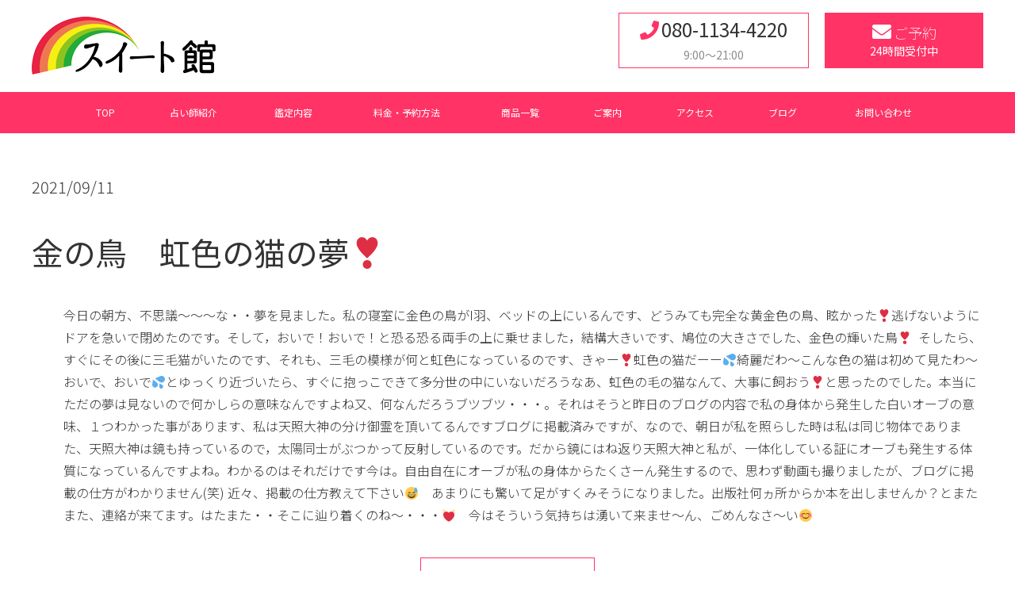

--- FILE ---
content_type: text/html; charset=UTF-8
request_url: https://uranai-suite.com/2021/09/11/%E5%8F%AF%E6%84%9B%E3%82%89%E3%81%97%E3%81%84%E5%A4%A2/
body_size: 20611
content:
<!DOCTYPE html>
<html>
<head>
	<!-- Global site tag (gtag.js) - Google Analytics -->
<script async src="https://www.googletagmanager.com/gtag/js?id=UA-170428762-1"></script>
<script>
  window.dataLayer = window.dataLayer || [];
  function gtag(){dataLayer.push(arguments);}
  gtag('js', new Date());

  gtag('config', 'UA-170428762-1');
</script>

<meta charset="utf-8">
<meta name="viewport" content="width=device-width,initial-scale=1.0,user-scalable=no">
<meta name="format-detection" content="telephone=no">
	
	<link href="https://uranai-suite.com/wp-content/themes/tmp/cmn/css/cmn.css" rel="stylesheet">
	<link href="https://use.fontawesome.com/releases/v5.14.0/css/all.css" rel="stylesheet">
	<link href="https://uranai-suite.com/wp-content/themes/tmp/cmn/css/cmn.css" rel="stylesheet">
	<link rel="icon" type="image/png" href="https://uranai-suite.com/wp-content/themes/tmp/favicon/favicon16.ico" sizes="16x16">
	<link rel="icon" type="image/png" href="https://uranai-suite.com/wp-content/themes/tmp/favicon/favicon32.ico" sizes="32x32">
	<link rel="icon" type="image/png" href="https://uranai-suite.com/wp-content/themes/tmp/favicon/favicon64.ico" sizes="64x64">
	<link rel="apple-touch-icon" href="https://uranai-suite.com/wp-content/themes/tmp/favicon/apple-touch-icon.png" sizes="144x144">
	<link rel="icon" type="image/png" href="https://uranai-suite.com/wp-content/themes/tmp/favicon/webclip192.png" sizes="192x192">
	<link rel="apple-touch-icon-precomposed" href="https://uranai-suite.com/wp-content/themes/tmp/favicon/apple-touch-icon.png">
	<meta name="google-site-verification" content="gYNy24hF3E_lXJZkIGp0wP8twQxVZ2xMGP2W7odzD0s" />

	
		<!-- All in One SEO 4.5.6 - aioseo.com -->
		<title>金の鳥 虹色の猫の夢❣️ | スイート館｜日立市</title>
		<meta name="robots" content="max-image-preview:large" />
		<link rel="canonical" href="https://uranai-suite.com/2021/09/11/%e5%8f%af%e6%84%9b%e3%82%89%e3%81%97%e3%81%84%e5%a4%a2/" />
		<meta name="generator" content="All in One SEO (AIOSEO) 4.5.6" />
		<meta property="og:locale" content="ja_JP" />
		<meta property="og:site_name" content="スイート館｜日立市 |" />
		<meta property="og:type" content="article" />
		<meta property="og:title" content="金の鳥 虹色の猫の夢❣️ | スイート館｜日立市" />
		<meta property="og:url" content="https://uranai-suite.com/2021/09/11/%e5%8f%af%e6%84%9b%e3%82%89%e3%81%97%e3%81%84%e5%a4%a2/" />
		<meta property="article:published_time" content="2021-09-11T08:40:06+00:00" />
		<meta property="article:modified_time" content="2021-09-11T12:56:36+00:00" />
		<meta name="twitter:card" content="summary_large_image" />
		<meta name="twitter:title" content="金の鳥 虹色の猫の夢❣️ | スイート館｜日立市" />
		<script type="application/ld+json" class="aioseo-schema">
			{"@context":"https:\/\/schema.org","@graph":[{"@type":"Article","@id":"https:\/\/uranai-suite.com\/2021\/09\/11\/%e5%8f%af%e6%84%9b%e3%82%89%e3%81%97%e3%81%84%e5%a4%a2\/#article","name":"\u91d1\u306e\u9ce5 \u8679\u8272\u306e\u732b\u306e\u5922\u2763\ufe0f | \u30b9\u30a4\u30fc\u30c8\u9928\uff5c\u65e5\u7acb\u5e02","headline":"\u91d1\u306e\u9ce5\u3000\u8679\u8272\u306e\u732b\u306e\u5922\u2763\ufe0f","author":{"@id":"https:\/\/uranai-suite.com\/author\/admin_suite\/#author"},"publisher":{"@id":"https:\/\/uranai-suite.com\/#organization"},"datePublished":"2021-09-11T17:40:06+09:00","dateModified":"2021-09-11T21:56:36+09:00","inLanguage":"ja","mainEntityOfPage":{"@id":"https:\/\/uranai-suite.com\/2021\/09\/11\/%e5%8f%af%e6%84%9b%e3%82%89%e3%81%97%e3%81%84%e5%a4%a2\/#webpage"},"isPartOf":{"@id":"https:\/\/uranai-suite.com\/2021\/09\/11\/%e5%8f%af%e6%84%9b%e3%82%89%e3%81%97%e3%81%84%e5%a4%a2\/#webpage"},"articleSection":"\u30d6\u30ed\u30b0"},{"@type":"BreadcrumbList","@id":"https:\/\/uranai-suite.com\/2021\/09\/11\/%e5%8f%af%e6%84%9b%e3%82%89%e3%81%97%e3%81%84%e5%a4%a2\/#breadcrumblist","itemListElement":[{"@type":"ListItem","@id":"https:\/\/uranai-suite.com\/#listItem","position":1,"name":"\u5bb6","item":"https:\/\/uranai-suite.com\/","nextItem":"https:\/\/uranai-suite.com\/2021\/#listItem"},{"@type":"ListItem","@id":"https:\/\/uranai-suite.com\/2021\/#listItem","position":2,"name":"2021","item":"https:\/\/uranai-suite.com\/2021\/","nextItem":"https:\/\/uranai-suite.com\/2021\/09\/#listItem","previousItem":"https:\/\/uranai-suite.com\/#listItem"},{"@type":"ListItem","@id":"https:\/\/uranai-suite.com\/2021\/09\/#listItem","position":3,"name":"September","item":"https:\/\/uranai-suite.com\/2021\/09\/","nextItem":"https:\/\/uranai-suite.com\/2021\/09\/11\/#listItem","previousItem":"https:\/\/uranai-suite.com\/2021\/#listItem"},{"@type":"ListItem","@id":"https:\/\/uranai-suite.com\/2021\/09\/11\/#listItem","position":4,"name":"11","item":"https:\/\/uranai-suite.com\/2021\/09\/11\/","nextItem":"https:\/\/uranai-suite.com\/2021\/09\/11\/%e5%8f%af%e6%84%9b%e3%82%89%e3%81%97%e3%81%84%e5%a4%a2\/#listItem","previousItem":"https:\/\/uranai-suite.com\/2021\/09\/#listItem"},{"@type":"ListItem","@id":"https:\/\/uranai-suite.com\/2021\/09\/11\/%e5%8f%af%e6%84%9b%e3%82%89%e3%81%97%e3%81%84%e5%a4%a2\/#listItem","position":5,"name":"\u91d1\u306e\u9ce5\u3000\u8679\u8272\u306e\u732b\u306e\u5922\u2763\ufe0f","previousItem":"https:\/\/uranai-suite.com\/2021\/09\/11\/#listItem"}]},{"@type":"Organization","@id":"https:\/\/uranai-suite.com\/#organization","name":"\u30b9\u30a4\u30fc\u30c8\u9928\uff5c\u65e5\u7acb\u5e02","url":"https:\/\/uranai-suite.com\/"},{"@type":"Person","@id":"https:\/\/uranai-suite.com\/author\/admin_suite\/#author","url":"https:\/\/uranai-suite.com\/author\/admin_suite\/","name":"admin_suite","image":{"@type":"ImageObject","@id":"https:\/\/uranai-suite.com\/2021\/09\/11\/%e5%8f%af%e6%84%9b%e3%82%89%e3%81%97%e3%81%84%e5%a4%a2\/#authorImage","url":"https:\/\/secure.gravatar.com\/avatar\/550b932d247a26873983d5a78ac7ff99?s=96&d=mm&r=g","width":96,"height":96,"caption":"admin_suite"}},{"@type":"WebPage","@id":"https:\/\/uranai-suite.com\/2021\/09\/11\/%e5%8f%af%e6%84%9b%e3%82%89%e3%81%97%e3%81%84%e5%a4%a2\/#webpage","url":"https:\/\/uranai-suite.com\/2021\/09\/11\/%e5%8f%af%e6%84%9b%e3%82%89%e3%81%97%e3%81%84%e5%a4%a2\/","name":"\u91d1\u306e\u9ce5 \u8679\u8272\u306e\u732b\u306e\u5922\u2763\ufe0f | \u30b9\u30a4\u30fc\u30c8\u9928\uff5c\u65e5\u7acb\u5e02","inLanguage":"ja","isPartOf":{"@id":"https:\/\/uranai-suite.com\/#website"},"breadcrumb":{"@id":"https:\/\/uranai-suite.com\/2021\/09\/11\/%e5%8f%af%e6%84%9b%e3%82%89%e3%81%97%e3%81%84%e5%a4%a2\/#breadcrumblist"},"author":{"@id":"https:\/\/uranai-suite.com\/author\/admin_suite\/#author"},"creator":{"@id":"https:\/\/uranai-suite.com\/author\/admin_suite\/#author"},"datePublished":"2021-09-11T17:40:06+09:00","dateModified":"2021-09-11T21:56:36+09:00"},{"@type":"WebSite","@id":"https:\/\/uranai-suite.com\/#website","url":"https:\/\/uranai-suite.com\/","name":"\u5360\u3044\u9928\u30b9\u30a4\u30fc\u30c8\uff5c\u65e5\u7acb\u5e02","inLanguage":"ja","publisher":{"@id":"https:\/\/uranai-suite.com\/#organization"}}]}
		</script>
		<!-- All in One SEO -->

<link rel="alternate" type="application/rss+xml" title="スイート館｜日立市 &raquo; 金の鳥　虹色の猫の夢❣️ のコメントのフィード" href="https://uranai-suite.com/2021/09/11/%e5%8f%af%e6%84%9b%e3%82%89%e3%81%97%e3%81%84%e5%a4%a2/feed/" />
		<script type="text/javascript">
			window._wpemojiSettings = {"baseUrl":"https:\/\/s.w.org\/images\/core\/emoji\/12.0.0-1\/72x72\/","ext":".png","svgUrl":"https:\/\/s.w.org\/images\/core\/emoji\/12.0.0-1\/svg\/","svgExt":".svg","source":{"concatemoji":"https:\/\/uranai-suite.com\/wp-includes\/js\/wp-emoji-release.min.js?ver=5.3.20"}};
			!function(e,a,t){var n,r,o,i=a.createElement("canvas"),p=i.getContext&&i.getContext("2d");function s(e,t){var a=String.fromCharCode;p.clearRect(0,0,i.width,i.height),p.fillText(a.apply(this,e),0,0);e=i.toDataURL();return p.clearRect(0,0,i.width,i.height),p.fillText(a.apply(this,t),0,0),e===i.toDataURL()}function c(e){var t=a.createElement("script");t.src=e,t.defer=t.type="text/javascript",a.getElementsByTagName("head")[0].appendChild(t)}for(o=Array("flag","emoji"),t.supports={everything:!0,everythingExceptFlag:!0},r=0;r<o.length;r++)t.supports[o[r]]=function(e){if(!p||!p.fillText)return!1;switch(p.textBaseline="top",p.font="600 32px Arial",e){case"flag":return s([127987,65039,8205,9895,65039],[127987,65039,8203,9895,65039])?!1:!s([55356,56826,55356,56819],[55356,56826,8203,55356,56819])&&!s([55356,57332,56128,56423,56128,56418,56128,56421,56128,56430,56128,56423,56128,56447],[55356,57332,8203,56128,56423,8203,56128,56418,8203,56128,56421,8203,56128,56430,8203,56128,56423,8203,56128,56447]);case"emoji":return!s([55357,56424,55356,57342,8205,55358,56605,8205,55357,56424,55356,57340],[55357,56424,55356,57342,8203,55358,56605,8203,55357,56424,55356,57340])}return!1}(o[r]),t.supports.everything=t.supports.everything&&t.supports[o[r]],"flag"!==o[r]&&(t.supports.everythingExceptFlag=t.supports.everythingExceptFlag&&t.supports[o[r]]);t.supports.everythingExceptFlag=t.supports.everythingExceptFlag&&!t.supports.flag,t.DOMReady=!1,t.readyCallback=function(){t.DOMReady=!0},t.supports.everything||(n=function(){t.readyCallback()},a.addEventListener?(a.addEventListener("DOMContentLoaded",n,!1),e.addEventListener("load",n,!1)):(e.attachEvent("onload",n),a.attachEvent("onreadystatechange",function(){"complete"===a.readyState&&t.readyCallback()})),(n=t.source||{}).concatemoji?c(n.concatemoji):n.wpemoji&&n.twemoji&&(c(n.twemoji),c(n.wpemoji)))}(window,document,window._wpemojiSettings);
		</script>
		<style type="text/css">
img.wp-smiley,
img.emoji {
	display: inline !important;
	border: none !important;
	box-shadow: none !important;
	height: 1em !important;
	width: 1em !important;
	margin: 0 .07em !important;
	vertical-align: -0.1em !important;
	background: none !important;
	padding: 0 !important;
}
</style>
	<link rel='stylesheet' id='wp-block-library-css'  href='https://uranai-suite.com/wp-includes/css/dist/block-library/style.min.css?ver=5.3.20' type='text/css' media='all' />
<link rel='https://api.w.org/' href='https://uranai-suite.com/wp-json/' />
<link rel="EditURI" type="application/rsd+xml" title="RSD" href="https://uranai-suite.com/xmlrpc.php?rsd" />
<link rel="wlwmanifest" type="application/wlwmanifest+xml" href="https://uranai-suite.com/wp-includes/wlwmanifest.xml" /> 
<link rel='prev' title='電話鑑定　顔出しラインオーディオ鑑定' href='https://uranai-suite.com/2021/09/11/%e9%9b%bb%e8%a9%b1%ef%bc%8c%e3%83%a9%e3%82%a4%e3%83%b3%e3%82%aa%e3%83%bc%e3%83%87%e3%82%a3%e3%82%aa%e9%91%91%e5%ae%9a/' />
<link rel='next' title='金の鳥の夢の解明❣️' href='https://uranai-suite.com/2021/09/15/%e9%87%91%e3%81%ae%e9%b3%a5%e3%81%ae%e5%a4%a2%e3%81%ae%e8%a7%a3%e6%98%8e%e2%9d%a3%ef%b8%8f/' />
<meta name="generator" content="WordPress 5.3.20" />
<link rel='shortlink' href='https://uranai-suite.com/?p=2427' />
<link rel="alternate" type="application/json+oembed" href="https://uranai-suite.com/wp-json/oembed/1.0/embed?url=https%3A%2F%2Furanai-suite.com%2F2021%2F09%2F11%2F%25e5%258f%25af%25e6%2584%259b%25e3%2582%2589%25e3%2581%2597%25e3%2581%2584%25e5%25a4%25a2%2F" />
<link rel="alternate" type="text/xml+oembed" href="https://uranai-suite.com/wp-json/oembed/1.0/embed?url=https%3A%2F%2Furanai-suite.com%2F2021%2F09%2F11%2F%25e5%258f%25af%25e6%2584%259b%25e3%2582%2589%25e3%2581%2597%25e3%2581%2584%25e5%25a4%25a2%2F&#038;format=xml" />
		<style type="text/css" id="wp-custom-css">
			.my_text-area {width: calc(100% - 930px); margin-right: 30px;}
.my_img-area{display: flex;
flex-wrap: wrap;
width: 900px;float: right;}
.my_img-area img {max-width:calc(100%/5);}
@media only screen and (max-width: 1210px){
	.my_text-area {width:100%;}.my_img-area{float: inherit;width: 100%;}.my_img-area img {max-width: calc(100%/3);}
}		</style>
		</head>
<body>
<noscript>
	<div class="noScriptMessage">
		<p>現在 JavaScriptがOFF に設定されています。すべての機能を使用するためには、JavaScriptの設定をONに変更してください。</p>
	</div>
</noscript>
<div id="wrap" class="drawer drawer--right">
<!--header-->
<header class="fix">
	<div class="header-top">
		<div class="container">
			<div class="header-top-in">
				<h1><a href="https://uranai-suite.com/"><img src="https://uranai-suite.com/wp-content/themes/tmp/images/cmn_logo.png"alt="占い館スイート"></a></h1>
				<div class="header-info _pc">
					<div class="hader-info-c">
						<p class="header-mail">
							<a href="https://reserva.be/uranaisuite01/reserve" target="_blank"><i class="fa fa-envelope"></i>ご予約<br><span>24時間受付中</span></a>
						</p>
						<p class="header-tel">
							<a href="tel:080-1134-4220"><i class="fa fa-phone"></i>080-1134-4220<br><span>9:00～21:00</span></a>
						</p>
						
					</div>
				</div>
			</div>
		</div>
	</div>
	<div class="header-nav">
		<nav class="pc-navi">
			<div class="container">
				<ul>
					<li><a href="https://uranai-suite.com/">TOP</a></li>
					<li><a href="https://uranai-suite.com/message/">占い師紹介</a></li>
					<li><a href="https://uranai-suite.com/price/">鑑定内容</a></li>
					<li><a href="https://uranai-suite.com/service/">料金・予約方法</a></li>
					<li><a href="https://uranai-suite.com/item/">商品一覧</a></li>
					<li><a href="https://uranai-suite.com/office/">ご案内</a></li>
					<li><a href="https://uranai-suite.com/access/">アクセス</a></li>
					<li><a href="https://uranai-suite.com/blog/">ブログ</a></li>
					<li><a href="https://uranai-suite.com/contact/">お問い合わせ</a></li>
					
				</ul>
				
			</div>
		</nav>
		<div class="container">
			<button type="button" class="drawer-toggle drawer-hamburger">
				<span class="sr-only">toggle navigation</span>
				<span class="drawer-hamburger-icon"></span>
			</button>
			<nav id="local-nav" class="drawer-nav" role="navigation">
				<p class="local-nav-title">ナビ</p>
				<ul>
					<li><a href="https://uranai-suite.com/">TOP</a></li>
					<li><a href="https://uranai-suite.com/message/">占い師紹介</a></li>
					<li><a href="https://uranai-suite.com/price/">鑑定内容</a></li>
					<li><a href="https://uranai-suite.com/service/">料金・予約方法</a></li>
					<li><a href="https://uranai-suite.com/item/">商品一覧</a></li>
					<li><a href="https://uranai-suite.com/office/">ご案内</a></li>
					<li><a href="https://uranai-suite.com/access/">アクセス</a></li>
					<li><a href="https://uranai-suite.com/blog/">ブログ</a></li>
					<li><a href="https://uranai-suite.com/contact/">お問い合わせ</a></li>
					<li><a href="https://reserva.be/uranaisuite01/reserve" target="_blank">ご予約</a></li>
				</ul>
				<div class="header-info cf _pc">
					<div class="hader-info-c">
						<p class="header-mail">
							<a href="https://reserva.be/uranaisuite01/reserve" target="_blank"><i class="fa fa-envelope"></i>ご予約<br><span>24時間受付中</span></a>
						</p>
						<p class="header-tel">
							<a href="/contact/"><i class="fa fa-phone"></i>080-1134-4220<br><span>9:00～21:00</span></a>
						</p>
					</div>
				</div>
			</nav>
		</div>
	</div>
</header>

<!--//header-->
	<main>
		<section class="campaign-detail-cnt bg-gray">
			<div class="container">
								<div class="article-detail">
					<p class="time">2021/09/11</p>
					<h3 class="article-title">金の鳥　虹色の猫の夢❣️</h3>
					<div class="comment-area">
						<p style="text-align: left; padding-left: 40px;">今日の朝方、不思議〜〜〜な・・夢を見ました。私の寝室に金色の鳥がI羽、ベッドの上にいるんです、どうみても完全な黄金色の鳥、眩かった❣️逃げないようにドアを急いで閉めたのです。そして，おいで！おいで！と恐る恐る両手の上に乗せました，結構大きいです、鳩位の大きさでした、金色の輝いた鳥❣️  そしたら、すぐにその後に三毛猫がいたのです、それも、三毛の模様が何と虹色になっているのです、きゃー❣️虹色の猫だーー💦綺麗だわ〜こんな色の猫は初めて見たわ〜おいで、おいで💦とゆっくり近づいたら、すぐに抱っこできて多分世の中にいないだろうなあ、虹色の毛の猫なんて、大事に飼おう❣️と思ったのでした。本当にただの夢は見ないので何かしらの意味なんですよね又、何なんだろうブツブツ・・・。それはそうと昨日のブログの内容で私の身体から発生した白いオーブの意味、１つわかった事があります、私は天照大神の分け御霊を頂いてるんですブログに掲載済みですが、なので、朝日が私を照らした時は私は同じ物体でありまた、天照大神は鏡も持っているので，太陽同士がぶつかって反射しているのです。だから鏡にはね返り天照大神と私が、一体化している証にオーブも発生する体質になっているんですよね。わかるのはそれだけです今は。自由自在にオーブが私の身体からたくさーん発生するので、思わず動画も撮りましたが、ブログに掲載の仕方がわかりません(笑) 近々、掲載の仕方教えて下さい😅　あまりにも驚いて足がすくみそうになりました。出版社何ヵ所からか本を出しませんか？とまたまた、連絡が来てます。はたまた・・そこに辿り着くのね〜・・・💓　今はそういう気持ちは湧いて来ませ〜ん、ごめんなさ〜い😊</p>
					</div>
				</div>
								<div class="cmn-paging detail-paging">
										<div class="prev">
						<a href="https://uranai-suite.com/2021/09/11/%e9%9b%bb%e8%a9%b1%ef%bc%8c%e3%83%a9%e3%82%a4%e3%83%b3%e3%82%aa%e3%83%bc%e3%83%87%e3%82%a3%e3%82%aa%e9%91%91%e5%ae%9a/" rel="prev"></a>					</div>
										<div class="now btn-arrow-before">
					<a href="">一覧ページに戻る</a></div>
										<div class="next">
						<a href="https://uranai-suite.com/2021/09/11/%e9%9b%bb%e8%a9%b1%ef%bc%8c%e3%83%a9%e3%82%a4%e3%83%b3%e3%82%aa%e3%83%bc%e3%83%87%e3%82%a3%e3%82%aa%e9%91%91%e5%ae%9a/" rel="prev"></a>					</div>

									</div>
			</div>
		</section>
	</main>
<aside class="c-contact-area">
	<div class="container">
		<div class="c-inquary-box">
			<p class="c-contact-ttl">お気軽にご連絡ください。</p>
			<p class="notes text-center"></p>
			<ul class="btn-w cf">
				<li class="c-tel"><a href="tel:080-1134-4220"><i class="fa fa-phone"></i>080-1134-4220<br><span>9:00～21:00</span></a></li>
				<li class="c-mail"><a href="https://uranai-suite.com/contact"><i class="fa fa-envelope"></i>お問い合わせ<br><span>24時間受付中</span></a></li>
			</ul>	
		</div>
	</div>
</aside>
<footer>
	<div class="footer-top">
		<div class="flex_b">
			<p class="footer-add">
				スイート館<br>茨城県ひたちなか市稲田
				<span><a href="https://www.instagram.com/uranaisuite/" class="foot_link" target="_blank"><i class="fab fa-instagram-square"></i></a><a href="https://twitter.com/uranaisuite" class="foot_link" target="_blank"><i class="fab fa-twitter-square"></i></a></span>
			</p>
			<p class="img_box sp_mt20"><img src="https://uranai-suite.com/wp-content/themes/tmp/images/qr.gif" alt=""></p>
		</div>
	</div>
	<div class="footer-bottom">
		<div class="container">
			<ul class="footer-list">
				<li><a href="/policy/"><i class="fa fa-caret-right"></i>個人情報保護方針</a></li>
			</ul>
			<p class="copy-right">
				<small>Copyright© スイート館 All Rights Reserved.</small>
			</p>
		</div>
	</div>
</footer>
<script type='text/javascript' src='https://uranai-suite.com/wp-includes/js/wp-embed.min.js?ver=5.3.20'></script>
</div>

<script src="https://uranai-suite.com/wp-content/themes/tmp/cmn/js/jquery-3.1.1.min.js"></script>
<script src="https://uranai-suite.com/wp-content/themes/tmp/cmn/js/drawer.min.js"></script>
<script src="https://uranai-suite.com/wp-content/themes/tmp/cmn/js/iscroll.min.js"></script>
<script src="https://uranai-suite.com/wp-content/themes/tmp/cmn/js/jquery.matchHeight.js"></script>
<script src="https://uranai-suite.com/wp-content/themes/tmp/cmn/js/slick.min.js"></script>
<script src="https://uranai-suite.com/wp-content/themes/tmp/cmn/js/cmn.js"></script>
<script>
	$(function() {
    	$('.slick-slider').slick({
			infinite: true,
          	dots:true,
          	autoplay: true,
		});
	});
</script>
</body>
</html>
